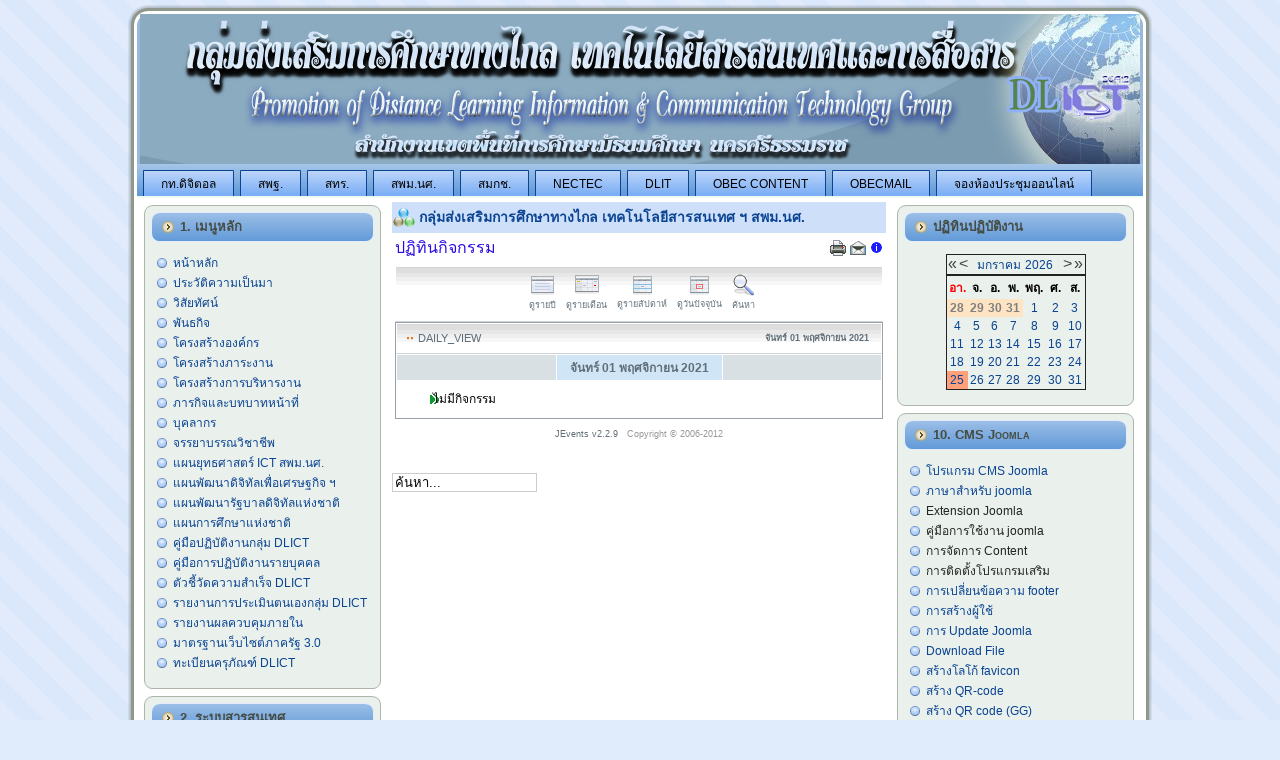

--- FILE ---
content_type: text/css
request_url: http://www.sea12.go.th/ICT/templates/lady_blue_ict1/css/template.css
body_size: 34731
content:
/* begin Page */

/* Generated with Artisteer version 2.3.0.21098, file checksum is 64C6F595. */

body
{
	margin: 0 auto;
	padding: 0;
	background-color: #E0EBFB;
	background-image: url('../images/Page-BgTexture.jpg');
	background-repeat: repeat;
	background-attachment: scroll;
	background-position: top left;
}

#art-main
{
	position: relative;
	width: 100%;
	left: 0;
	top: 0;
}




#art-page-background-gradient
{
	background-position: top left;
}


.cleared
{
	float: none;
	clear: both;
	margin: 0;
	padding: 0;
	border: none;
	font-size:1px;
}


form
{
	padding:0 !important;
	margin:0 !important;
}

table.position
{
	position: relative;
	width: 100%;
	table-layout: fixed;
}
/* end Page */

/* begin Box, Sheet */
.art-Sheet
{
	position:relative;
	z-index:0;
	margin:0 auto;
	width: 1024px;
	min-width:47px;
	min-height:47px;
}

.art-Sheet-body
{
	position: relative;
	z-index: 1;
	padding: 9px;
}

.art-Sheet-tr, .art-Sheet-tl, .art-Sheet-br, .art-Sheet-bl, .art-Sheet-tc, .art-Sheet-bc,.art-Sheet-cr, .art-Sheet-cl
{
	position:absolute;
	z-index:-1;
}

.art-Sheet-tr, .art-Sheet-tl, .art-Sheet-br, .art-Sheet-bl
{
	width: 58px;
	height: 58px;
	background-image: url('../images/Sheet-s.png');
}

.art-Sheet-tl
{
	top:0;
	left:0;
	clip: rect(auto, 29px, 29px, auto);
}

.art-Sheet-tr
{
	top: 0;
	right: 0;
	clip: rect(auto, auto, 29px, 29px);
}

.art-Sheet-bl
{
	bottom: 0;
	left: 0;
	clip: rect(29px, 29px, auto, auto);
}

.art-Sheet-br
{
	bottom: 0;
	right: 0;
	clip: rect(29px, auto, auto, 29px);
}

.art-Sheet-tc, .art-Sheet-bc
{
	left: 29px;
	right: 29px;
	height: 58px;
	background-image: url('../images/Sheet-h.png');
}

.art-Sheet-tc
{
	top: 0;
	clip: rect(auto, auto, 29px, auto);
}

.art-Sheet-bc
{
	bottom: 0;
	clip: rect(29px, auto, auto, auto);
}

.art-Sheet-cr, .art-Sheet-cl
{
	top: 29px;
	bottom: 29px;
	width: 58px;
	background-image: url('../images/Sheet-v.png');
}

.art-Sheet-cr
{
	right:0;
	clip: rect(auto, auto, auto, 29px);
}

.art-Sheet-cl
{
	left:0;
	clip: rect(auto, 29px, auto, auto);
}

.art-Sheet-cc
{
	position:absolute;
	z-index:-1;
	top: 29px;
	left: 29px;
	right: 29px;
	bottom: 29px;
	background-color: #FFFFFF;
}


.art-Sheet
{
	margin-top: 5px !important;
}

#art-page-background-simple-gradient, #art-page-background-gradient, #art-page-background-glare
{
	min-width:1024px;
}

/* end Box, Sheet */

/* begin Header */
div.art-Header
{
	margin: 0 auto;
	position: relative;
	z-index:0;
	width: 1006px;
	height: 150px;
}

div.art-Header-png
{
	position: absolute;
	z-index:-2;
	top: 0;
	left: 0;
	width: 1006px;
	height: 150px;
	background-image: url('../images/Header.png');
	background-repeat: no-repeat;
	background-position: left top;
}

div.art-Header-jpeg
{
	position: absolute;
	z-index:-1;
	top: 0;
	left: 0;
	width: 1006px;
	height: 150px;
	background-image: url('../images/Header.jpg');
	background-repeat: no-repeat;
	background-position: center center;
}
/* end Header */

/* begin Logo */
.art-Logo
{
	display : block;
	position: absolute;
	left: 0px;
	top: 40px;
	width: 150px;
}

h1.art-Logo-name
{
	display: block;
	text-align: center;
}

h1.art-Logo-name, h1.art-Logo-name a, h1.art-Logo-name a:link, h1.art-Logo-name a:visited, h1.art-Logo-name a:hover
{
font-family:"Microsoft New Tai Lue",Arial, Helvetica, Sans-Serif;
font-size: 37px;
font-style: normal;
font-weight: bold;
text-decoration: none;
font-variant: small-caps;
	padding:0;
	margin:0;
	color: #484E46 !important;
}

.art-Logo-text
{
	display: block;
	text-align: center;
}

.art-Logo-text, .art-Logo-text a
{
font-family: "Lucida Grande", "Lucida Sans Unicode", Arial, Helvetica, Sans-Serif;
font-size: 19px;
font-style: normal;
font-weight: bold;
text-transform: uppercase;
	padding:0;
	margin:0;
	color: #484E46 !important;
}
/* end Logo */

/* begin Menu */
/* menu structure */

.art-menu a, .art-menu a:link, .art-menu a:visited, .art-menu a:hover
{
	text-align:left;
	text-decoration:none;
	outline:none;
	letter-spacing:normal;
	word-spacing:normal;
}

.art-menu, .art-menu ul
{
	margin: 0;
	padding: 0;
	border: 0;
	list-style-type: none;
	display: block;
}

.art-menu li
{
	margin: 0;
	padding: 0;
	border: 0;
	display: block;
	float: left;
	position: relative;
	z-index: 5;
	background:none;
}

.art-menu li:hover
{
	z-index: 10000;
	white-space: normal;
}

.art-menu li li
{
	float: none;
}

.art-menu ul
{
	visibility: hidden;
	position: absolute;
	z-index: 10;
	left: 0;
	top: 0;
	background:none;
}

.art-menu li:hover>ul
{
	visibility: visible;
	top: 100%;
}

.art-menu li li:hover>ul
{
	top: 0;
	left: 100%;
}

.art-menu:after, .art-menu ul:after
{
	content: ".";
	height: 0;
	display: block;
	visibility: hidden;
	overflow: hidden;
	clear: both;
}
.art-menu, .art-menu ul
{
	min-height: 0;
}

.art-menu ul
{
	background-image: url(../images/spacer.gif);
	padding: 10px 30px 30px 30px;
	margin: -10px 0 0 -30px;
}

.art-menu ul ul
{
	padding: 30px 30px 30px 10px;
	margin: -30px 0 0 -10px;
}





/* menu structure */

.art-menu
{
	padding: 6px 3px 0px 3px;
}

.art-nav
{
	position: relative;
	height: 34px;
	z-index: 100;
}

.art-nav .l, .art-nav .r
{
	position: absolute;
	z-index: -1;
	top: 0;
	height: 34px;
	background-image: url('../images/nav.png');
}

.art-nav .l
{
	left: 0;
	right:0px;
}

.art-nav .r
{
	right: 0;
	width: 1006px;
	clip: rect(auto, auto, auto, 1006px);
}


/* end Menu */

/* begin MenuItem */
.art-menu ul li
{
	clear: both;
}

.art-menu a
{
	position:relative;
	display: block;
	overflow:hidden;
	height: 28px;
	cursor: pointer;
	text-decoration: none;
	margin-right: 3px;
	margin-left: 3px;
}


.art-menu a .r, .art-menu a .l
{
	position:absolute;
	display: block;
	top:0;
	z-index:-1;
	height: 84px;
	background-image: url('../images/MenuItem.png');
}

.art-menu a .l
{
	left:0;
	right:1px;
}

.art-menu a .r
{
	width:402px;
	right:0;
	clip: rect(auto, auto, auto, 401px);
}

.art-menu a .t 
{
font-family: Tahoma, Arial, Helvetica, Sans-Serif;
font-size: 12px;
font-style: normal;
font-weight: normal;
text-decoration: none;
text-transform: uppercase;
	color: #000000;
	padding: 0 17px;
	margin: 0 1px;
	line-height: 28px;
	text-align: center;
}

.art-menu a:hover .l, .art-menu a:hover .r
{
	top:-28px;
}

.art-menu li:hover>a .l, .art-menu li:hover>a .r
{
	top:-28px;
}

.art-menu li:hover a .l, .art-menu li:hover a .r
{
	top:-28px;
}
.art-menu a:hover .t
{
	color: #000000;
}

.art-menu li:hover a .t
{
	color: #000000;
}

.art-menu li:hover>a .t
{
	color: #000000;
}



/* end MenuItem */

/* begin MenuSubItem */
.art-menu ul a
{
	display:block;
	text-align: center;
	white-space: nowrap;
	height: 20px;
	width: 180px;
	overflow:hidden;
	line-height: 20px;
	margin-right: auto;


	background-image: url('../images/subitem-bg.png');
	background-position: left top;
	background-repeat: repeat-x;
	border-width: 0px;
	border-style: solid;
}

.art-nav ul.art-menu ul span, .art-nav ul.art-menu ul span span
{
	display: inline;
	float: none;
	margin: inherit;
	padding: inherit;
	background-image: none;
	text-align: inherit;
	text-decoration: inherit;
}

.art-menu ul a, .art-menu ul a:link, .art-menu ul a:visited, .art-menu ul a:hover, .art-menu ul a:active, .art-nav ul.art-menu ul span, .art-nav ul.art-menu ul span span
{
	text-align: left;
	text-indent: 12px;
	text-decoration: none;
	line-height: 20px;
	color: #F5F3EB;
font-family: "Lucida Grande", "Lucida Sans Unicode", Arial, Helvetica, Sans-Serif;
font-size: 11px;
font-style: normal;
font-weight: bold;
text-decoration: none;
}

.art-menu ul ul a
{
	margin-left: auto;
}

.art-menu ul li a:hover
{
	color: #0B4493;
	background-position: 0 -20px;
}

.art-menu ul li:hover>a
{
	color: #0B4493;
	background-position: 0 -20px;
}

.art-nav .art-menu ul li a:hover span, .art-nav .art-menu ul li a:hover span span
{
	color: #0B4493;
}

.art-nav .art-menu ul li:hover>a span, .art-nav .art-menu ul li:hover>a span span
{
	color: #0B4493;
}


/* end MenuSubItem */

/* begin ContentLayout */
.art-contentLayout
{
	position: relative;
	margin-bottom: 3px;
	width: 1006px;
}
/* end ContentLayout */

/* begin Box, Block */
.art-Block
{
	position:relative;
	z-index:0;
	margin:0 auto;
	min-width:19px;
	min-height:19px;
}

.art-Block-body
{
	position: relative;
	z-index: 1;
	padding: 7px;
}

.art-Block-tr, .art-Block-tl, .art-Block-br, .art-Block-bl, .art-Block-tc, .art-Block-bc,.art-Block-cr, .art-Block-cl
{
	position:absolute;
	z-index:-1;
}

.art-Block-tr, .art-Block-tl, .art-Block-br, .art-Block-bl
{
	width: 18px;
	height: 18px;
	background-image: url('../images/Block-s.png');
}

.art-Block-tl
{
	top:0;
	left:0;
	clip: rect(auto, 9px, 9px, auto);
}

.art-Block-tr
{
	top: 0;
	right: 0;
	clip: rect(auto, auto, 9px, 9px);
}

.art-Block-bl
{
	bottom: 0;
	left: 0;
	clip: rect(9px, 9px, auto, auto);
}

.art-Block-br
{
	bottom: 0;
	right: 0;
	clip: rect(9px, auto, auto, 9px);
}

.art-Block-tc, .art-Block-bc
{
	left: 9px;
	right: 9px;
	height: 18px;
	background-image: url('../images/Block-h.png');
}

.art-Block-tc
{
	top: 0;
	clip: rect(auto, auto, 9px, auto);
}

.art-Block-bc
{
	bottom: 0;
	clip: rect(9px, auto, auto, auto);
}

.art-Block-cr, .art-Block-cl
{
	top: 9px;
	bottom: 9px;
	width: 18px;
	background-image: url('../images/Block-v.png');
}

.art-Block-cr
{
	right:0;
	clip: rect(auto, auto, auto, 9px);
}

.art-Block-cl
{
	left:0;
	clip: rect(auto, 9px, auto, auto);
}

.art-Block-cc
{
	position:absolute;
	z-index:-1;
	top: 9px;
	left: 9px;
	right: 9px;
	bottom: 9px;
	background-color: #EAF0EB;
}


.art-Block
{
	margin: 7px;
}

/* end Box, Block */

/* begin BlockHeader */
.art-BlockHeader
{
	position:relative;
	z-index:0;
	height: 30px;
	padding: 0 6px;
	margin-bottom: 2px;
}

.art-BlockHeader .t
{
	height: 30px;
	color: #454C43;
font-family: Tahoma, Arial, Helvetica, Sans-Serif;
font-size: 13px;
font-style: normal;
font-weight: bold;
font-variant: small-caps;
text-align: left;
	white-space : nowrap;
	padding: 0 6px;
	line-height: 30px;	
}

.art-BlockHeader .l, .art-BlockHeader .r
{
	display:block;
	position:absolute;
	z-index:-1;
	height: 30px;
	background-image: url('../images/BlockHeader.png');
}

.art-BlockHeader .l
{
	left:0;
	right:9px;
}

.art-BlockHeader .r
{ 
	width:1012px;
	right:0;
	clip: rect(auto, auto, auto, 1003px);
}





.art-header-tag-icon
{
    height: 30px;
	background-position:left top;
	background-image: url('../images/BlockHeaderIcon.png');
	padding:0 0 0 12px;
	background-repeat: no-repeat;
	min-height: 12px;
	margin: 0 0 0 5px;
}


/* end BlockHeader */

/* begin Box, BlockContent */
.art-BlockContent
{
	position:relative;
	z-index:0;
	margin:0 auto;
	min-width:1px;
	min-height:1px;
}

.art-BlockContent-body
{
	position: relative;
	z-index: 1;
	padding: 6px;
}



.art-BlockContent-body
{
	color:#0B4493;
font-family: Tahoma, Arial, Helvetica, Sans-Serif;
font-size: 11px;
font-style: normal;
font-weight: normal;
text-align: left;
}

.art-BlockContent-body a:link
{
	color: #0B4493;
font-family: Tahoma, Arial, Helvetica, Sans-Serif;
font-size: 12px;
font-style: normal;
font-weight: normal;
text-decoration: none;
}

.art-BlockContent-body a:visited, .art-BlockContent-body a.visited
{
	color: #0B4493;
font-family: Tahoma, Arial, Helvetica, Sans-Serif;
font-style: normal;
font-weight: normal;
text-decoration: none;
}

.art-BlockContent-body a:hover, .art-BlockContent-body a.hover
{
	color: #0B4493;
font-family: Tahoma, Arial, Helvetica, Sans-Serif;
text-decoration: underline;
}

.art-BlockContent-body ul
{
	list-style-type: none;
	color: #232622;
	margin:0;
	padding:0;
}

.art-BlockContent-body li
{
font-family: "Lucida Grande", "Lucida Sans Unicode", Arial, Helvetica, Sans-Serif;
font-size: 12px;
}

.art-BlockContent-body ul li
{
	padding:0px 0 0px 16px;
	background-image: url('../images/BlockContentBullets.png');
	background-repeat:no-repeat;
	margin:0.5em 0 0.5em 0;
	line-height:1.2em;
}

/* end Box, BlockContent */

/* begin Box, Post */
.art-Post
{
	position:relative;
	z-index:0;
	margin:0 auto;
	min-width:1px;
	min-height:1px;
}

.art-Post-body
{
	position: relative;
	z-index: 1;
	padding: 3px;
}



.art-Post
{
	margin: 1px;
}

/* Start images */
a img
{
	border: 0;
}

.art-article img, img.art-article
{
	border: outset 2px #9AB8DA;
	margin: 1em;
}

.art-metadata-icons img
{
	border: none;
	vertical-align: middle;
	margin: 2px;
}
/* Finish images */

/* Start tables */

.art-article table, table.art-article
{
	border-collapse: collapse;
	margin: 1px;
	width:auto;
}

.art-article table, table.art-article .art-article tr, .art-article th, .art-article td
{
	background-color:Transparent;
}


.art-article th
{
	text-align: center;
	vertical-align: middle;
	padding: 7px;
}

/* Finish tables */

pre
{
	overflow: auto;
	padding: 0.1em;
}

/* end Box, Post */

/* begin PostMetadata */
.art-PostMetadataHeader
{
	padding:1px;
	background-color: #CDDFF9;
}
/* end PostMetadata */

/* begin PostHeaderIcon */
.art-PostHeader
{
	text-decoration:none;
	margin: 0.2em 0;
	padding: 0;
	font-weight:normal;
	font-style:normal;
	letter-spacing:normal;
	word-spacing:normal;
	font-variant:normal;
	text-decoration:none;
	font-variant:normal;
	text-transform:none;
	text-align:left;
	text-indent:0;
	line-height:inherit;
font-family: "Lucida Grande", "Lucida Sans Unicode", Arial, Helvetica, Sans-Serif;
font-size: 14px;
font-style: normal;
font-weight: bold;
text-align: left;
	color: #0B4493;
}

.art-PostHeader a, .art-PostHeader a:link, .art-PostHeader a:visited, .art-PostHeader a:hover
{
font-family: "Lucida Grande", "Lucida Sans Unicode", Arial, Helvetica, Sans-Serif;
font-size: 14px;
font-style: normal;
font-weight: bold;
text-align: left;
	margin:0;
	color: #0B4493;
}

.art-PostHeader img
{
	border:none;
	vertical-align: middle;
	margin:0;
}
/* end PostHeaderIcon */

/* begin PostHeader */
.art-PostHeader a:link
{
font-family: "Lucida Grande", "Lucida Sans Unicode", Arial, Helvetica, Sans-Serif;
text-decoration: none;
font-variant: small-caps;
  color: #C7053F;
}

.art-PostHeader a:visited, .art-PostHeader a.visited
{
font-family: "Lucida Grande", "Lucida Sans Unicode", Arial, Helvetica, Sans-Serif;
text-decoration: none;
font-variant: small-caps;
  color: #290CE4;
}

.art-PostHeader a:hover, .art-PostHeader a.hovered
{
font-family: "Lucida Grande", "Lucida Sans Unicode", Arial, Helvetica, Sans-Serif;
text-decoration: none;
font-variant: small-caps;
  color: #C7053F;
}
/* end PostHeader */

/* begin PostIcons */
.art-PostHeaderIcons
{
	padding:1px;
}

.art-PostHeaderIcons, .art-PostHeaderIcons a, .art-PostHeaderIcons a:link, .art-PostHeaderIcons a:visited, .art-PostHeaderIcons a:hover
{
font-family: "Lucida Grande", "Lucida Sans Unicode", Arial, Helvetica, Sans-Serif;
font-size: 10px;
font-style: normal;
font-weight: normal;
text-align: center;
	color: #0B4493;
}

.art-PostHeaderIcons a, .art-PostHeaderIcons a:link, .art-PostHeaderIcons a:visited, .art-PostHeaderIcons a:hover
{
	margin:0;
}

.art-PostHeaderIcons a:link
{
font-family: "Lucida Grande", "Lucida Sans Unicode", Arial, Helvetica, Sans-Serif;
font-style: italic;
font-weight: normal;
text-decoration: none;
	color: #776B3C;
}

.art-PostHeaderIcons a:visited, .art-PostHeaderIcons a.visited
{
font-style: italic;
font-weight: normal;
text-decoration: none;
	color: #575F54;
}

.art-PostHeaderIcons a:hover, .art-PostHeaderIcons a.hover
{
font-family: "Lucida Grande", "Lucida Sans Unicode", Arial, Helvetica, Sans-Serif;
font-style: italic;
font-weight: normal;
text-decoration: underline;
	color: #CDA71D;
}
/* end PostIcons */

/* begin PostContent */
/* Content Text Font & Color (Default) */
body
{
font-family: "Lucida Grande", "Lucida Sans Unicode", Arial, Helvetica, Sans-Serif;
font-size: 11px;
font-style: normal;
font-weight: normal;
  color: #3E443C;
}

.art-PostContent
{
font-family: Tahoma, Arial, Helvetica, Sans-Serif;
font-size: 11px;
font-style: normal;
font-weight: normal;
text-align: justify;
  color: #3E443C;
}

/* Start Content link style */
/*
The right order of link pseudo-classes: Link-Visited-Hover-Focus-Active.
http://www.w3schools.com/CSS/css_pseudo_classes.asp
http://meyerweb.com/eric/thoughts/2007/06/11/who-ordered-the-link-states/
*/
a
{
font-family: "Lucida Grande", "Lucida Sans Unicode", Arial, Helvetica, Sans-Serif;
text-decoration: underline;
  color: #290CE4;
}

/* Adds special style to an unvisited link. */
a:link
{
font-family: "Lucida Grande", "Lucida Sans Unicode", Arial, Helvetica, Sans-Serif;
text-decoration: underline;
  color: #290CE4;
}

/* Adds special style to a visited link. */
a:visited, a.visited
{
font-family: "Lucida Grande", "Lucida Sans Unicode", Arial, Helvetica, Sans-Serif;
text-decoration: none;
  color: #FA5A2E;
}

/* :hover - adds special style to an element when you mouse over it. */
a:hover, a.hover
{
font-family: "Lucida Grande", "Lucida Sans Unicode", Arial, Helvetica, Sans-Serif;
text-decoration: none;
  color: #290CE4;
}

/* Finish Content link style */

/* Resert some headings default style & links default style for links in headings*/
h1, h2, h3, h4, h5, h6,
h1 a, h2 a, h3 a, h4 a, h5 a, h6 a
h1 a:hover, h2 a:hover, h3 a:hover, h4 a:hover, h5 a:hover, h6 a:hover
h1 a:visited, h2 a:visited, h3 a:visited, h4 a:visited, h5 a:visited, h6 a:visited
{
  font-weight: normal;
  font-style: normal;
  text-decoration: none;
}


/* Start Content headings Fonts & Colors  */
h1, h1 a, h1 a:link, h1 a:visited, h1 a:hover
{
font-family: "Lucida Grande", "Lucida Sans Unicode", Arial, Helvetica, Sans-Serif;
font-size: 18px;
  color: #0B4493;
}

h2, h2 a, h2 a:link, h2 a:visited, h2 a:hover
{
font-family: "Lucida Grande", "Lucida Sans Unicode", Arial, Helvetica, Sans-Serif;
font-size: 16px;
  color: #0B4493;
}

h3, h3 a, h3 a:link, h3 a:visited, h3 a:hover
{
font-family: "Lucida Grande", "Lucida Sans Unicode", Arial, Helvetica, Sans-Serif;
font-size: 16px;
  color: #290CE4;
}

h4, h4 a, h4 a:link, h4 a:visited, h4 a:hover
{
font-family: "Lucida Grande", "Lucida Sans Unicode", Arial, Helvetica, Sans-Serif;
font-size: 14px;
  color: #0B4493;
}

h5, h5 a, h5 a:link, h5 a:visited, h5 a:hover
{
font-family: "Lucida Grande", "Lucida Sans Unicode", Arial, Helvetica, Sans-Serif;
font-size: 13px;
  color: #0B4493;
}

h6, h6 a, h6 a:link, h6 a:visited, h6 a:hover
{
font-family: "Lucida Grande", "Lucida Sans Unicode", Arial, Helvetica, Sans-Serif;
font-size: 13px;
  color: #0B4493;
}
/* Finish Content headings Fonts & Colors  */


/* end PostContent */

/* begin PostBullets */
/* Start Content list */
ol, ul
{
	color: #000000;
	margin:1em 0 1em 2em;
	padding:0;
font-family: "Lucida Grande", "Lucida Sans Unicode", Arial, Helvetica, Sans-Serif;
font-size: 12px;
}

li ol, li ul
{
	margin:0.5em 0 0.5em 2em;
	padding:0;
}

li 
{
	margin:0.2em 0;
	padding:0;
}

ul
{
	list-style-type: none;
}

ol
{
	list-style-position:inside;
	
}



.art-Post li
{
	padding:0px 0 0px 15px;
	line-height:1.2em;
}

.art-Post ol li, .art-Post ul ol li
{
	background: none;
	padding-left:0;
}

.art-Post ul li, .art-Post ol ul li 
{
	background-image: url('../images/PostBullets.png');
	background-repeat:no-repeat;
	padding-left:15px;
}


/* Finish Content list */
/* end PostBullets */

/* begin PostQuote */
/* Start blockquote */
blockquote,
blockquote p,
.art-PostContent blockquote p
{
	color:#0F100E;
font-family: "Lucida Grande", "Lucida Sans Unicode", Arial, Helvetica, Sans-Serif;
}

blockquote,
.art-PostContent blockquote
{
		border:solid 1px #D5D9D4; 
		margin:10px 10px 10px 50px;
	padding:5px 5px 5px 27px;
	background-color:#D1D9EB;
	background-image:url('../images/PostQuote.png');
	background-position:left top;
	background-repeat:no-repeat;
}


/* Finish blockuote */
/* end PostQuote */

/* begin Button */
.art-button-wrapper .art-button
{
	display:inline-block;
	width: auto;
	outline:none;
	border:none;
	background:none;
	line-height:33px;
	margin:0 !important;
	padding:0 !important;
	overflow: visible;
	cursor: default;
	text-decoration: none !important;
	z-index:0;
}

.art-button-wrapper
{
	display:inline-block;
	position:relative;
	height: 33px;
	overflow:hidden;
	white-space: nowrap;
	width: auto;
	z-index:0;
}

.firefox2 .art-button-wrapper
{
	display:block;
	float:left;
}

.art-button-wrapper .art-button
{
	display:block;
	height: 33px;
font-family: Tahoma, Arial, Helvetica, Sans-Serif;
font-size: 13px;
font-style: normal;
font-weight: normal;
	white-space: nowrap;
	text-align: left;
	padding: 0 19px !important;
	line-height: 33px;
	text-decoration: none !important;
	color: #000000 !important;
}

input, select
{
font-family: Tahoma, Arial, Helvetica, Sans-Serif;
font-size: 13px;
font-style: normal;
font-weight: normal;
}

.art-button-wrapper.hover .art-button, .art-button:hover
{
	color: #000000 !important;
	text-decoration: none !important;
}

.art-button-wrapper.active .art-button
{
	color: #FCF9ED !important;
}

.art-button-wrapper .l, .art-button-wrapper .r
{
	display:block;
	position:absolute;
	z-index:-1;
	height: 99px;
	background-image: url('../images/Button.png');
}

.art-button-wrapper .l
{
	left:0;
	right:5px;
}

.art-button-wrapper .r
{
	width:403px;
	right:0;
	clip: rect(auto, auto, auto, 398px);
}

.art-button-wrapper.hover .l, .art-button-wrapper.hover .r
{
	top: -33px;
}

.art-button-wrapper.active .l, .art-button-wrapper.active .r
{
	top: -66px;
}


/* end Button */

/* begin Footer */
.art-Footer
{
	position:relative;
	z-index:0;
	overflow:hidden;
	width: 1006px;
	margin: 5px auto 0px auto;
}

.art-Footer .art-Footer-inner
{
	height:1%;
	position: relative;
	z-index: 0;
	padding: 8px;
	text-align: center;
}

.art-Footer .art-Footer-background
{
	position:absolute;
	z-index:-1;
	background-repeat:no-repeat;
	background-image: url('../images/Footer.png');
	width: 1006px;
	height: 150px;
	bottom:0;
	left:0;
}


.art-rss-tag-icon
{
	position: relative;
	display:block;
	float:left;
	background-image: url('../images/livemarks.png');
	background-position: center right;
	background-repeat: no-repeat;
	margin: 0 5px 0 0;
	height: 32px;
	width: 24px;
    cursor: default;
}




.art-Footer .art-Footer-text p
{
	margin: 0;
}

.art-Footer .art-Footer-text
{
	display:inline-block;
	color:#FFFFFF;
font-family: "Lucida Grande", "Lucida Sans Unicode", Arial, Helvetica, Sans-Serif;
font-size: 13px;
}

.art-Footer .art-Footer-text a:link
{
	text-decoration: none;
	color: #4091E2;
font-family: "Lucida Grande", "Lucida Sans Unicode", Arial, Helvetica, Sans-Serif;
text-decoration: none;
}

.art-Footer .art-Footer-text a:visited
{
	text-decoration: none;
	color: #C7053F;
font-family: "Lucida Grande", "Lucida Sans Unicode", Arial, Helvetica, Sans-Serif;
text-decoration: none;
}

.art-Footer .art-Footer-text a:hover
{
	text-decoration: none;
	color: #290CE4;
font-family: "Lucida Grande", "Lucida Sans Unicode", Arial, Helvetica, Sans-Serif;
text-decoration: underline;
}
/* end Footer */

/* begin PageFooter */
.art-page-footer, .art-page-footer a, .art-page-footer a:link, .art-page-footer a:visited, .art-page-footer a:hover
{
	font-family:Arial;
	font-size:10px;
	letter-spacing:normal;
	word-spacing:normal;
	font-style:normal;
	font-weight:normal;
	text-decoration:underline;
	color:#B3911A;
}

.art-page-footer
{
	margin:1em;
	text-align:center;
	text-decoration:none;
	color:#887A44;
}
/* end PageFooter */

/* begin LayoutCell */
.art-contentLayout .art-sidebar1
{
	position: relative;
	margin: 0;
	padding: 0;
	border: 0;
	float: left;
	overflow: hidden;
	width: 251px;
}
/* end LayoutCell */

/* begin LayoutCell */
.art-contentLayout .art-content
{
	position: relative;
	margin: 0;
	padding: 0;
	border: 0;
	float: left;
	overflow: hidden;
	width: 502px;
}
.art-contentLayout .art-content-sidebar1
{
	position: relative;
	margin: 0;
	padding: 0;
	border: 0;
	float: left;
	overflow: hidden;
	width: 753px;
}
.art-contentLayout .art-content-sidebar2
{
	position: relative;
	margin: 0;
	padding: 0;
	border: 0;
	float: left;
	overflow: hidden;
	width: 753px;
}
.art-contentLayout .art-content-wide
{
	position: relative;
	margin: 0;
	padding: 0;
	border: 0;
	float: left;
	overflow: hidden;
	width: 1004px;
}
/* end LayoutCell */

/* begin LayoutCell */
.art-contentLayout .art-sidebar2
{
	position: relative;
	margin: 0;
	padding: 0;
	border: 0;
	float: left;
	overflow: hidden;
	width: 251px;
}
/* end LayoutCell */



table.moduletable th
{
	font-size: 140%;
	padding: .5em 0em;
}

.firefox2 table.poll tr td div
{
	font-size:0;
}

#footer
{
	text-align: center;
}

.breadcrumbs
{
	display: block;
	padding: .7em 0em;
}

.contentpaneopen span.small, .contentpaneopen td.createdate, .contentpaneopen td.modifydate
{
	font-size: 75%;
	padding-bottom: 1em;
}

.column_separator 
{
	padding-left: .4em;
}

.pagination span
{
	padding: 2px;
}

.pagination a
{
	padding: 2px;
}

div.offline
{
	background: #fffebb;
	width: 100%;
	position: absolute;
	top: 0;
	left: 0;
	font-size: 1.2em;
	padding: 5px;
}

span.pathway
{
	display: block;
	margin: 0 20px;
	overflow: hidden;
}

/* headers */
table.moduletable th, legend
{
	margin: 0;
	font-weight: bold;
	font-family: Helvetica,Arial,sans-serif;
	font-size: 1.5em;
	padding-left: 0px;
	margin-bottom: 10px;
	text-align: left;
}

/* form validation */
.invalid
{
	border-color: #ff0000;
}

label.invalid
{
	color: #ff0000;
}


/** overlib **/

.ol-foreground
{
	background-color: #f6f6f6;
}

.ol-background
{
	background-color: #666;
}

.ol-textfont
{
	font-family: Arial, Helvetica, sans-serif;
	font-size: 10px;
}

.ol-captionfont
{
	font-family: Arial, Helvetica, sans-serif;
	font-size: 12px;
	color: #f6f6f6;
	font-weight: bold;
}

.ol-captionfont a
{
	color: #0B55C4;
	text-decoration: none;
	font-size: 12px;
}

/* spacers */
span.article_separator
{
	display: none;
}

.column_separator
{
	padding-left: 10px;
}

td.buttonheading img
{
	border: none;
}

.clr
{
	clear: both;
}

div#maindivider
{
	border-top: 1px solid #ddd;
	margin-bottom: 10px;
	overflow: hidden;
	height: 1px;
}

table.blog span.article_separator
{
	display: none;
}

/* edit button */
.contentpaneopen_edit
{
	float: left;
}

/* table of contents */
table.contenttoc
{
	margin: 5px;
	border: 1px solid #ccc;
	padding: 5px;
	float: right;
}

table.contenttoc td
{
	padding: 0 5px;
}


/* content tables */
td.sectiontableheader
{
	background: #efefef;
	color: #333;
	font-weight: bold;
	padding: 4px;
	border-right: 1px solid #fff;
}

tr.sectiontableentry0 td,
tr.sectiontableentry1 td,
tr.sectiontableentry2 td
{
	padding: 4px;
}

td.sectiontableentry0,
td.sectiontableentry1,
td.sectiontableentry2
{
	padding: 3px;
}


/* content styles */
table.contentpaneopen, table.contentpane
{
	margin: 0;
	padding: 0;
	width: auto;
}

table.contentpaneopen li
{
	margin-bottom: 5px;
}

table.contentpaneopen fieldset
{
	border: 0;
	border-top: 1px solid #ddd;
}

table.contentpaneopen h3
{
	margin-top: 25px;
}

table.contentpaneopen h4
{
	font-family: Arial, Helvetica, sans-serif;
	color: #333;
}

.highlight
{
	background-color: #fffebb;
}

/* module control elements */
table.user1user2 div.moduletable
{
	margin-bottom: 0px;
}

div.moduletable, div.module
{
	margin-bottom: 25px;
}

div.module_menu h3
{
	font-family: Helvetica, Arial, sans-serif;
	font-size: 12px;
	font-weight: bold;
	color: #eee;
	margin: -23px -4px 5px -5px;
	padding-left: 10px;
	padding-bottom: 2px;
}

div.module_menu
{
	margin: 0;
	padding: 0;
	margin-bottom: 15px;
}

div.module_menu div div div
{
	padding: 10px;
	padding-top: 30px;
	padding-bottom: 15px;
	width: auto;
}

div.module_menu div div div div
{
	background: none;
	padding: 0;
}

div.module_menu ul
{
	margin: 10px 0;
	padding-left: 20px;
}

div.module_menu ul li a:link, div.module_menu ul li a:visited
{
	font-weight: bold;
}

#leftcolumn div.module
{
	padding: 0 10px;
}

#leftcolumn div.module table
{
	width: auto;
}

/* forms */
table.adminform textarea
{
	width: 540px;
	height: 400px;
	font-size: 1em;
	color: #000099;
}

div.search input
{
	width: 145px;
	border: 1px solid #ccc;
	margin: 15px 0 10px 0;
}

form#form-login
{
	text-align: left;
}

form#form-login fieldset
{
	border: 0 none;
	margin: 0;
	padding: 0.2em;
}

form#form-login ul
{
	list-style-type: none;
	margin: 0;
	padding: 0;
}

form#form-login ul li
{
	background-image: none;
	padding: 0;
}

#modlgn_username, #modlgn_passwd
{
	width: 90%;
}

#form-login-username, #form-login-password, #form-login-remember
{
	display: block;
	margin: 0;
}

form#com-form-login
{
	text-align: left;
}

form#com-form-login fieldset
{
	border: 0 none;
	margin: 0;
	padding: 0.2em;
}

form#com-form-login ul
{
	list-style-type: none;
	margin: 0;
	padding: 0;
}

form#com-form-login ul li
{
	background-image: none;
	padding: 0;
}

/* thumbnails */
div.mosimage
{
	margin: 5px;
}

div.mosimage_caption {
	font-size: .90em;
	color: #666;
}

div.caption
{
	padding: 0 10px 0 10px;
}

div.caption img
{
	border: 1px solid #CCC;
}

div.caption p
{
	font-size: .90em;
	color: #666;
	text-align: center;
}

/* Parameter Table */
table.paramlist
{
	margin-top: 5px;
}

table.paramlist td.paramlist_key
{
	width: 128px;
	text-align: left;
	height: 30px;
}

div.message
{
	font-weight: bold;
	font-size: 14px;
	color: #c30;
	text-align: center;
	width: auto;
	background-color: #f9f9f9;
	border: solid 1px #d5d5d5;
	margin: 3px 0px 10px;
	padding: 3px 20px;
}

/* Banners module */

/* Default skyscraper style */
.banneritem img
{
	display: block;
	margin-left: auto;
	margin-right: auto;
}

/* Text advert style */

.banneritem_text
{
	padding: 4px;
	font-size: 11px;
}

.bannerfooter_text
{
	padding: 4px;
	font-size: 11px;
	background-color: #f7f7f7;
	text-align: right;
}

/* System Messages */
/* see system general.css */

.pagination span
{
	padding: 2px;
}

.pagination a
{
	padding: 2px;
}

/* Polls */
.pollstableborder
{
	margin-top: 8px;
}


.pollstableborder td
{
	text-align: left;
	
}

/* WebLinks */
span.description
{
	display: block;
	padding-left: 30px;
}

/* Frontend Editing*/
fieldset
{
	border: 1px solid #ccc;
	margin-top: 15px;
	padding: 15px;
}

legend
{
	margin: 0;
	padding: 0 10px;
}

td.key
{
	border-bottom: 1px solid #eee;
	color: #666;
}

/* Tooltips */

.tool-tip
{
	float: left;
	background: #ffc;
	border: 1px solid #d4d5aa;
	padding: 5px;
	max-width: 200px;
}

.tool-title
{
	padding: 0;
	margin: 0;
	font-size: 100%;
	font-weight: bold;
	margin-top: -15px;
	padding-top: 15px;
	padding-bottom: 5px;
	background: url(../../system/images/selector-arrow.png) no-repeat;
}

.tool-text
{
	font-size: 100%;
	margin: 0;
}

/* System Standard Messages */
#system-message
{
	margin-bottom: 20px;
}

#system-message dd.message ul
{
	background: #c3d2e5 url(../../system/images/notice-info.png) 4px center no-repeat;
	border-top: 3px solid #de7a7b;
	border-bottom: 3px solid #de7a7b;
	margin:0px;
	padding-left: 40px;
	text-indent:0px;
}

/* System Error Messages */
#system-message dd.error ul
{
	color: #c00;
	background: #e6c0c0 url(../../system/images/notice-alert.png) 4px center no-repeat;
	border-top: 3px solid #DE7A7B;
	border-bottom: 3px solid #DE7A7B;
	margin: 0px;
	padding-left: 40px;
	text-indent: 0px;
}

/* System Notice Messages */
#system-message dd.notice ul
{
	color: #c00;
	background: #efe7b8 url(../../system/images/notice-note.png) 4px center no-repeat;
	border-top: 3px solid #f0dc7e;
	border-bottom: 3px solid #f0dc7e;
	margin: 0px;
	padding-left: 40px;
	text-indent: 0px;
 }

#syndicate
{
	float: left;
	padding-left: 25px;
}

/* Component Specific Fixes */

#component-contact table td
{
	padding: 2px 0;
}

.breadcrumbs img
{
	margin: 0px;
	padding: 0px;
	border: 0px;
}

.mceToolbarTop {
	white-space: normal;
}

.mceEditor
{
	background: none;
}

#archive-list
{
	list-style-type: none;
	margin: 0px;
	padding: 0px;
}

#archive-list li
{
	list-style-type: none;
	background-image: none;
	margin-left: 0px;
	padding-left: 0px;
}

#navigation
{
	text-align: center;
}

.article h3 img
{
	border: none;
	display: inline;
	margin: 0;
	padding: 0;
}

.art-Footer-text .moduletable
{
	border: none;
	margin: 0;
	padding: 0;
}

.pollstableborder td {
	vertical-align: middle;
}

.img_caption.left
{
	float: left;
	margin-right: 1em;
}

.img_caption.right
{
	float: right;
	margin-left: 1em;
}

.img_caption.left p
{
	clear: left;
	text-align: center;
}

.img_caption.right p
{
	clear: right;
	text-align: center;
}

.img_caption img
{
	margin: 0em;
}

.contentheading
{
font-family: "Lucida Grande", "Lucida Sans Unicode", Arial, Helvetica, Sans-Serif;
	font-size: 16px;
	color: #290CE4;
}

/* Plugin compatilibity. */

/* 152316, DOCman */

.dm_taskbar ul
{
	background-image: none;
	margin: 0px;
	padding: 0px;
}

.dm_taskbar ul li
{
	background-image: none;
}
  